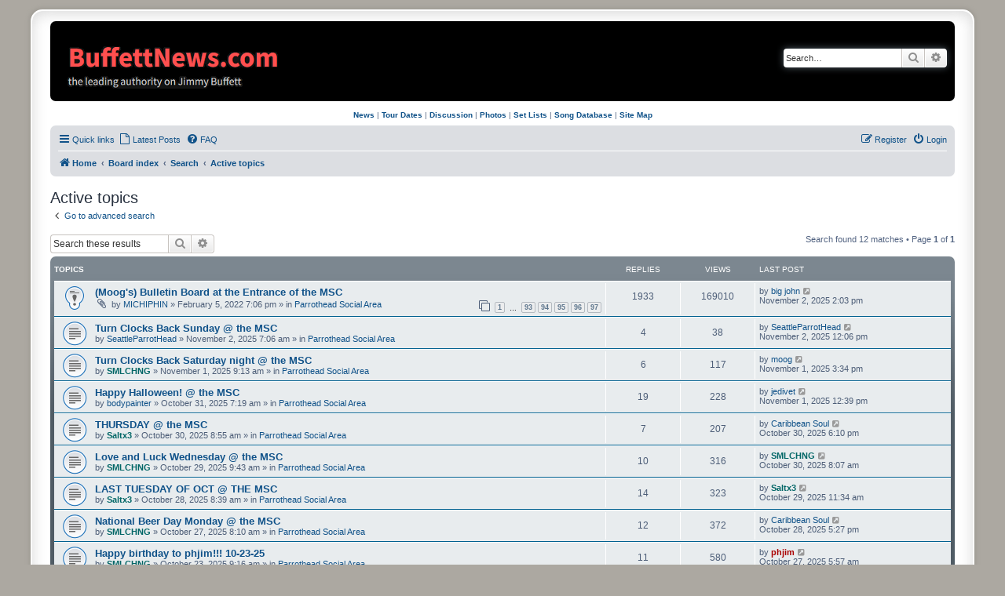

--- FILE ---
content_type: text/html; charset=UTF-8
request_url: https://www.buffettnews.com/forum/search.php?search_id=active_topics&sid=a738f7842298a887f2c64a9c0640ff85
body_size: 7341
content:
<!DOCTYPE html>
<html dir="ltr" lang="en-gb">
<head>
<meta charset="utf-8" />
<meta http-equiv="X-UA-Compatible" content="IE=edge">
<meta name="viewport" content="width=device-width, initial-scale=1" />

<title>BuffettNews.com - Active topics</title>



<!--
	phpBB style name: prosilver Special Edition
	Based on style:   prosilver (this is the default phpBB3 style)
	Original author:  Tom Beddard ( http://www.subBlue.com/ )
	Modified by:      phpBB Limited ( https://www.phpbb.com/ )
-->


<link href="./styles/prosilver/theme/normalize.css?assets_version=61" rel="stylesheet">
<link href="./styles/prosilver/theme/base.css?assets_version=61" rel="stylesheet">
<link href="./styles/prosilver/theme/utilities.css?assets_version=61" rel="stylesheet">
<link href="./styles/prosilver/theme/common.css?assets_version=61" rel="stylesheet">
<link href="./styles/prosilver/theme/links.css?assets_version=61" rel="stylesheet">
<link href="./styles/prosilver/theme/content.css?assets_version=61" rel="stylesheet">
<link href="./styles/prosilver/theme/buttons.css?assets_version=61" rel="stylesheet">
<link href="./styles/prosilver/theme/cp.css?assets_version=61" rel="stylesheet">
<link href="./styles/prosilver/theme/forms.css?assets_version=61" rel="stylesheet">
<link href="./styles/prosilver/theme/icons.css?assets_version=61" rel="stylesheet">
<link href="./styles/prosilver/theme/colours.css?assets_version=61" rel="stylesheet">
<link href="./styles/prosilver/theme/responsive.css?assets_version=61" rel="stylesheet">

<link href="./assets/css/font-awesome.min.css?assets_version=61" rel="stylesheet">
<link href="./styles/prosilver_se/theme/stylesheet.css?assets_version=61" rel="stylesheet">
<link href="./styles/prosilver/theme/en_us/stylesheet.css?assets_version=61" rel="stylesheet">




<!--[if lte IE 9]>
	<link href="./styles/prosilver/theme/tweaks.css?assets_version=61" rel="stylesheet">
<![endif]-->






<script>
  (function(i,s,o,g,r,a,m){i['GoogleAnalyticsObject']=r;i[r]=i[r]||function(){
  (i[r].q=i[r].q||[]).push(arguments)},i[r].l=1*new Date();a=s.createElement(o),
  m=s.getElementsByTagName(o)[0];a.async=1;a.src=g;m.parentNode.insertBefore(a,m)
  })(window,document,'script','//www.google-analytics.com/analytics.js','ga');

  ga('create', 'UA-4297762-1', 'auto');
  ga('send', 'pageview');

</script>

</head>
<body id="phpbb" class="nojs notouch section-search ltr ">


<div id="wrap" class="wrap">
	<a id="top" class="top-anchor" accesskey="t"></a>
	<div id="page-header">
		<div class="headerbar" role="banner">
					<div class="inner">

			<div id="site-description" class="site-description">
				<a id="logo" class="logo" href="https://www.buffettnews.com" title="Home">
					<span class="site_logo"></span>
				</a>
				<h1>BuffettNews.com</h1>

<div style="padding-top: 20px; padding-left: 1px;">
	<div class="alignleft">
     <script type="text/javascript">
       	amzn_assoc_ad_type = "banner";
	amzn_assoc_marketplace = "amazon";
	amzn_assoc_region = "US";
	amzn_assoc_placement = "assoc_banner_placement_default";
	amzn_assoc_banner_type = "ez";
	amzn_assoc_p = "13";
	amzn_assoc_width = "468";
	amzn_assoc_height = "60";
	amzn_assoc_tracking_id = "thefeedingfrenzy";
	amzn_assoc_linkid = "1536de333098debac62c753213d21a22";
     </script>
     <script src="//z-na.amazon-adsystem.com/widgets/q?ServiceVersion=20070822&Operation=GetScript&ID=OneJS&WS=1"></script>
    </div>
</div>

				<p class="skiplink"><a href="#start_here">Skip to content</a></p>
			</div>

									<div id="search-box" class="search-box search-header" role="search">
				<form action="./search.php?sid=a065a1199ae3168dbff7630417a174b9" method="get" id="search">
				<fieldset>
					<input name="keywords" id="keywords" type="search" maxlength="128" title="Search for keywords" class="inputbox search tiny" size="20" value="" placeholder="Search…" />
					<button class="button button-search" type="submit" title="Search">
						<i class="icon fa-search fa-fw" aria-hidden="true"></i><span class="sr-only">Search</span>
					</button>
					<a href="./search.php?sid=a065a1199ae3168dbff7630417a174b9" class="button button-search-end" title="Advanced search">
						<i class="icon fa-cog fa-fw" aria-hidden="true"></i><span class="sr-only">Advanced search</span>
					</a>
					<input type="hidden" name="sid" value="a065a1199ae3168dbff7630417a174b9" />

				</fieldset>
				</form>
			</div>
						
			</div>
					</div>
		
<div style="padding-top: 8px; padding-bottom: 8px;">
<center><a href=https://www.buffettnews.com/><b>News</b></a> | <a href=https://www.buffettnews.com/tourdates/><b>Tour Dates</b></a> | <a href=https://www.buffettnews.com/forum/><b>Discussion</b></a> | <a href=https://www.buffettnews.com/photo-gallery/><b>Photos</b></a> | <a href=https://www.buffettnews.com/resources/setlists/><b>Set Lists</b></a> | <a href=https://www.buffettnews.com/resources/songs/><b>Song Database</b></a> | <a href=https://www.buffettnews.com/sitemap/><b>Site Map</b></a></center>
</div>
		<div class="navbar" role="navigation">
	<div class="inner">

	<ul id="nav-main" class="nav-main linklist" role="menubar">

		<li id="quick-links" class="quick-links dropdown-container responsive-menu" data-skip-responsive="true">
			<a href="#" class="dropdown-trigger">
				<i class="icon fa-bars fa-fw" aria-hidden="true"></i><span>Quick links</span>
			</a>
			<div class="dropdown">
				<div class="pointer"><div class="pointer-inner"></div></div>
				<ul class="dropdown-contents" role="menu">
					
											<li class="separator"></li>
																									<li>
								<a href="./search.php?search_id=unanswered&amp;sid=a065a1199ae3168dbff7630417a174b9" role="menuitem">
									<i class="icon fa-file-o fa-fw icon-gray" aria-hidden="true"></i><span>Unanswered topics</span>
								</a>
							</li>
							<li>
								<a href="./search.php?search_id=active_topics&amp;sid=a065a1199ae3168dbff7630417a174b9" role="menuitem">
									<i class="icon fa-file-o fa-fw icon-blue" aria-hidden="true"></i><span>Active topics</span>
								</a>
							</li>
							<li class="separator"></li>
							<li>
								<a href="./search.php?sid=a065a1199ae3168dbff7630417a174b9" role="menuitem">
									<i class="icon fa-search fa-fw" aria-hidden="true"></i><span>Search</span>
								</a>
							</li>
					
										<li class="separator"></li>

									</ul>
			</div>
		</li>

		
		<li data-last-responsive="true">
			<a href="./search.php?search_id=active_topics&amp;sid=a065a1199ae3168dbff7630417a174b9" title="Latest Posts" role="menuitem">
				<i class="icon fa-file-o fa-fw" aria-hidden="true"></i><span>Latest Posts</span>
			</a>
		</li>


		<li data-skip-responsive="true">
			<a href="/forum/app.php/help/faq?sid=a065a1199ae3168dbff7630417a174b9" rel="help" title="Frequently Asked Questions" role="menuitem">
				<i class="icon fa-question-circle fa-fw" aria-hidden="true"></i><span>FAQ</span>
			</a>
		</li>
						
			<li class="rightside"  data-skip-responsive="true">
			<a href="./ucp.php?mode=login&amp;redirect=search.php%3Fsearch_id%3Dactive_topics&amp;sid=a065a1199ae3168dbff7630417a174b9" title="Login" accesskey="x" role="menuitem">
				<i class="icon fa-power-off fa-fw" aria-hidden="true"></i><span>Login</span>
			</a>
		</li>
					<li class="rightside" data-skip-responsive="true">
				<a href="./ucp.php?mode=register&amp;sid=a065a1199ae3168dbff7630417a174b9" role="menuitem">
					<i class="icon fa-pencil-square-o  fa-fw" aria-hidden="true"></i><span>Register</span>
				</a>
			</li>
						</ul>

	<ul id="nav-breadcrumbs" class="nav-breadcrumbs linklist navlinks" role="menubar">
				
		
		<li class="breadcrumbs" itemscope itemtype="https://schema.org/BreadcrumbList">

							<span class="crumb" itemtype="https://schema.org/ListItem" itemprop="itemListElement" itemscope><a itemprop="item" href="https://www.buffettnews.com" data-navbar-reference="home"><i class="icon fa-home fa-fw" aria-hidden="true"></i><span itemprop="name">Home</span></a><meta itemprop="position" content="1" /></span>
			
							<span class="crumb" itemtype="https://schema.org/ListItem" itemprop="itemListElement" itemscope><a itemprop="item" href="./index.php?sid=a065a1199ae3168dbff7630417a174b9" accesskey="h" data-navbar-reference="index"><span itemprop="name">Board index</span></a><meta itemprop="position" content="2" /></span>

											
								<span class="crumb" itemtype="https://schema.org/ListItem" itemprop="itemListElement" itemscope><a itemprop="item" href="./search.php?sid=a065a1199ae3168dbff7630417a174b9"><span itemprop="name">Search</span></a><meta itemprop="position" content="3" /></span>
															
								<span class="crumb" itemtype="https://schema.org/ListItem" itemprop="itemListElement" itemscope><a itemprop="item" href="./search.php?search_id=active_topics&amp;sid=a065a1199ae3168dbff7630417a174b9"><span itemprop="name">Active topics</span></a><meta itemprop="position" content="4" /></span>
							
					</li>

		
					<li class="rightside responsive-search">
				<a href="./search.php?sid=a065a1199ae3168dbff7630417a174b9" title="View the advanced search options" role="menuitem">
					<i class="icon fa-search fa-fw" aria-hidden="true"></i><span class="sr-only">Search</span>
				</a>
			</li>
			</ul>

	</div>
</div>
	</div>

	
	<a id="start_here" class="anchor"></a>
	<div id="page-body" class="page-body" role="main">
		
		

<h2 class="searchresults-title">Active topics</h2>

	<p class="advanced-search-link">
		<a class="arrow-left" href="./search.php?sid=a065a1199ae3168dbff7630417a174b9" title="Advanced search">
			<i class="icon fa-angle-left fa-fw icon-black" aria-hidden="true"></i><span>Go to advanced search</span>
		</a>
	</p>


	<div class="action-bar bar-top">

			<div class="search-box" role="search">
			<form method="post" action="./search.php?st=7&amp;sk=t&amp;sd=d&amp;sr=topics&amp;sid=a065a1199ae3168dbff7630417a174b9&amp;search_id=active_topics">
			<fieldset>
				<input class="inputbox search tiny" type="search" name="add_keywords" id="add_keywords" value="" placeholder="Search these results" />
				<button class="button button-search" type="submit" title="Search">
					<i class="icon fa-search fa-fw" aria-hidden="true"></i><span class="sr-only">Search</span>
				</button>
				<a href="./search.php?sid=a065a1199ae3168dbff7630417a174b9" class="button button-search-end" title="Advanced search">
					<i class="icon fa-cog fa-fw" aria-hidden="true"></i><span class="sr-only">Advanced search</span>
				</a>
			</fieldset>
			</form>
		</div>
	
		
		<div class="pagination">
						Search found 12 matches
							 &bull; Page <strong>1</strong> of <strong>1</strong>
					</div>
	</div>


		<div class="forumbg">

		<div class="inner">
		<ul class="topiclist">
			<li class="header">
				<dl class="row-item">
					<dt><div class="list-inner">Topics</div></dt>
					<dd class="posts">Replies</dd>
					<dd class="views">Views</dd>
					<dd class="lastpost"><span>Last post</span></dd>
									</dl>
			</li>
		</ul>
		<ul class="topiclist topics">

								<li class="row bg1">
				<dl class="row-item sticky_read">
					<dt title="There are no new unread posts for this topic.">
												<div class="list-inner">
																					<a href="./viewtopic.php?t=102244&amp;sid=a065a1199ae3168dbff7630417a174b9" class="topictitle">(Moog's) Bulletin Board at the Entrance of the MSC</a>
																												<br />
							
															<div class="responsive-show" style="display: none;">
									Last post by <a href="./memberlist.php?mode=viewprofile&amp;u=11890&amp;sid=a065a1199ae3168dbff7630417a174b9" class="username">big john</a> &laquo; <a href="./viewtopic.php?p=4230255&amp;sid=a065a1199ae3168dbff7630417a174b9#p4230255" title="Go to last post"><time datetime="2025-11-02T19:03:49+00:00">November 2, 2025 2:03 pm</time></a>
									<br />Posted in <a href="./viewforum.php?f=2&amp;sid=a065a1199ae3168dbff7630417a174b9">Parrothead Social Area</a>
								</div>
							<span class="responsive-show left-box" style="display: none;">Replies: <strong>1933</strong></span>							
							<div class="responsive-hide left-box">
																<i class="icon fa-paperclip fa-fw" aria-hidden="true"></i>																by <a href="./memberlist.php?mode=viewprofile&amp;u=1246&amp;sid=a065a1199ae3168dbff7630417a174b9" class="username">MICHIPHIN</a> &raquo; <time datetime="2022-02-06T00:06:15+00:00">February 5, 2022 7:06 pm</time> &raquo; in <a href="./viewforum.php?f=2&amp;sid=a065a1199ae3168dbff7630417a174b9">Parrothead Social Area</a>
															</div>

														<div class="pagination">
								<span><i class="icon fa-clone fa-fw" aria-hidden="true"></i></span>
								<ul>
																	<li><a class="button" href="./viewtopic.php?t=102244&amp;sid=a065a1199ae3168dbff7630417a174b9">1</a></li>
																										<li class="ellipsis"><span>…</span></li>
																										<li><a class="button" href="./viewtopic.php?t=102244&amp;sid=a065a1199ae3168dbff7630417a174b9&amp;start=1840">93</a></li>
																										<li><a class="button" href="./viewtopic.php?t=102244&amp;sid=a065a1199ae3168dbff7630417a174b9&amp;start=1860">94</a></li>
																										<li><a class="button" href="./viewtopic.php?t=102244&amp;sid=a065a1199ae3168dbff7630417a174b9&amp;start=1880">95</a></li>
																										<li><a class="button" href="./viewtopic.php?t=102244&amp;sid=a065a1199ae3168dbff7630417a174b9&amp;start=1900">96</a></li>
																										<li><a class="button" href="./viewtopic.php?t=102244&amp;sid=a065a1199ae3168dbff7630417a174b9&amp;start=1920">97</a></li>
																																																			</ul>
							</div>
							
													</div>
					</dt>
					<dd class="posts">1933 <dfn>Replies</dfn></dd>
					<dd class="views">169010 <dfn>Views</dfn></dd>
					<dd class="lastpost">
						<span><dfn>Last post </dfn>by <a href="./memberlist.php?mode=viewprofile&amp;u=11890&amp;sid=a065a1199ae3168dbff7630417a174b9" class="username">big john</a>															<a href="./viewtopic.php?p=4230255&amp;sid=a065a1199ae3168dbff7630417a174b9#p4230255" title="Go to last post">
									<i class="icon fa-external-link-square fa-fw icon-lightgray icon-md" aria-hidden="true"></i><span class="sr-only"></span>
								</a>
														<br /><time datetime="2025-11-02T19:03:49+00:00">November 2, 2025 2:03 pm</time>
						</span>
					</dd>
									</dl>
			</li>
											<li class="row bg2">
				<dl class="row-item topic_read">
					<dt title="There are no new unread posts for this topic.">
												<div class="list-inner">
																					<a href="./viewtopic.php?t=104233&amp;sid=a065a1199ae3168dbff7630417a174b9" class="topictitle">Turn Clocks Back Sunday @ the MSC</a>
																												<br />
							
															<div class="responsive-show" style="display: none;">
									Last post by <a href="./memberlist.php?mode=viewprofile&amp;u=9514&amp;sid=a065a1199ae3168dbff7630417a174b9" class="username">SeattleParrotHead</a> &laquo; <a href="./viewtopic.php?p=4230254&amp;sid=a065a1199ae3168dbff7630417a174b9#p4230254" title="Go to last post"><time datetime="2025-11-02T17:06:09+00:00">November 2, 2025 12:06 pm</time></a>
									<br />Posted in <a href="./viewforum.php?f=2&amp;sid=a065a1199ae3168dbff7630417a174b9">Parrothead Social Area</a>
								</div>
							<span class="responsive-show left-box" style="display: none;">Replies: <strong>4</strong></span>							
							<div class="responsive-hide left-box">
																																by <a href="./memberlist.php?mode=viewprofile&amp;u=9514&amp;sid=a065a1199ae3168dbff7630417a174b9" class="username">SeattleParrotHead</a> &raquo; <time datetime="2025-11-02T12:06:06+00:00">November 2, 2025 7:06 am</time> &raquo; in <a href="./viewforum.php?f=2&amp;sid=a065a1199ae3168dbff7630417a174b9">Parrothead Social Area</a>
															</div>

							
													</div>
					</dt>
					<dd class="posts">4 <dfn>Replies</dfn></dd>
					<dd class="views">38 <dfn>Views</dfn></dd>
					<dd class="lastpost">
						<span><dfn>Last post </dfn>by <a href="./memberlist.php?mode=viewprofile&amp;u=9514&amp;sid=a065a1199ae3168dbff7630417a174b9" class="username">SeattleParrotHead</a>															<a href="./viewtopic.php?p=4230254&amp;sid=a065a1199ae3168dbff7630417a174b9#p4230254" title="Go to last post">
									<i class="icon fa-external-link-square fa-fw icon-lightgray icon-md" aria-hidden="true"></i><span class="sr-only"></span>
								</a>
														<br /><time datetime="2025-11-02T17:06:09+00:00">November 2, 2025 12:06 pm</time>
						</span>
					</dd>
									</dl>
			</li>
											<li class="row bg1">
				<dl class="row-item topic_read">
					<dt title="There are no new unread posts for this topic.">
												<div class="list-inner">
																					<a href="./viewtopic.php?t=104232&amp;sid=a065a1199ae3168dbff7630417a174b9" class="topictitle">Turn Clocks Back Saturday night @ the MSC</a>
																												<br />
							
															<div class="responsive-show" style="display: none;">
									Last post by <a href="./memberlist.php?mode=viewprofile&amp;u=33&amp;sid=a065a1199ae3168dbff7630417a174b9" class="username">moog</a> &laquo; <a href="./viewtopic.php?p=4230248&amp;sid=a065a1199ae3168dbff7630417a174b9#p4230248" title="Go to last post"><time datetime="2025-11-01T19:34:08+00:00">November 1, 2025 3:34 pm</time></a>
									<br />Posted in <a href="./viewforum.php?f=2&amp;sid=a065a1199ae3168dbff7630417a174b9">Parrothead Social Area</a>
								</div>
							<span class="responsive-show left-box" style="display: none;">Replies: <strong>6</strong></span>							
							<div class="responsive-hide left-box">
																																by <a href="./memberlist.php?mode=viewprofile&amp;u=1117&amp;sid=a065a1199ae3168dbff7630417a174b9" style="color: #006666;" class="username-coloured">SMLCHNG</a> &raquo; <time datetime="2025-11-01T13:13:25+00:00">November 1, 2025 9:13 am</time> &raquo; in <a href="./viewforum.php?f=2&amp;sid=a065a1199ae3168dbff7630417a174b9">Parrothead Social Area</a>
															</div>

							
													</div>
					</dt>
					<dd class="posts">6 <dfn>Replies</dfn></dd>
					<dd class="views">117 <dfn>Views</dfn></dd>
					<dd class="lastpost">
						<span><dfn>Last post </dfn>by <a href="./memberlist.php?mode=viewprofile&amp;u=33&amp;sid=a065a1199ae3168dbff7630417a174b9" class="username">moog</a>															<a href="./viewtopic.php?p=4230248&amp;sid=a065a1199ae3168dbff7630417a174b9#p4230248" title="Go to last post">
									<i class="icon fa-external-link-square fa-fw icon-lightgray icon-md" aria-hidden="true"></i><span class="sr-only"></span>
								</a>
														<br /><time datetime="2025-11-01T19:34:08+00:00">November 1, 2025 3:34 pm</time>
						</span>
					</dd>
									</dl>
			</li>
											<li class="row bg2">
				<dl class="row-item topic_read">
					<dt title="There are no new unread posts for this topic.">
												<div class="list-inner">
																					<a href="./viewtopic.php?t=104231&amp;sid=a065a1199ae3168dbff7630417a174b9" class="topictitle">Happy Halloween! @ the MSC</a>
																												<br />
							
															<div class="responsive-show" style="display: none;">
									Last post by <a href="./memberlist.php?mode=viewprofile&amp;u=6845&amp;sid=a065a1199ae3168dbff7630417a174b9" class="username">jedivet</a> &laquo; <a href="./viewtopic.php?p=4230242&amp;sid=a065a1199ae3168dbff7630417a174b9#p4230242" title="Go to last post"><time datetime="2025-11-01T16:39:19+00:00">November 1, 2025 12:39 pm</time></a>
									<br />Posted in <a href="./viewforum.php?f=2&amp;sid=a065a1199ae3168dbff7630417a174b9">Parrothead Social Area</a>
								</div>
							<span class="responsive-show left-box" style="display: none;">Replies: <strong>19</strong></span>							
							<div class="responsive-hide left-box">
																																by <a href="./memberlist.php?mode=viewprofile&amp;u=27133&amp;sid=a065a1199ae3168dbff7630417a174b9" class="username">bodypainter</a> &raquo; <time datetime="2025-10-31T11:19:11+00:00">October 31, 2025 7:19 am</time> &raquo; in <a href="./viewforum.php?f=2&amp;sid=a065a1199ae3168dbff7630417a174b9">Parrothead Social Area</a>
															</div>

							
													</div>
					</dt>
					<dd class="posts">19 <dfn>Replies</dfn></dd>
					<dd class="views">228 <dfn>Views</dfn></dd>
					<dd class="lastpost">
						<span><dfn>Last post </dfn>by <a href="./memberlist.php?mode=viewprofile&amp;u=6845&amp;sid=a065a1199ae3168dbff7630417a174b9" class="username">jedivet</a>															<a href="./viewtopic.php?p=4230242&amp;sid=a065a1199ae3168dbff7630417a174b9#p4230242" title="Go to last post">
									<i class="icon fa-external-link-square fa-fw icon-lightgray icon-md" aria-hidden="true"></i><span class="sr-only"></span>
								</a>
														<br /><time datetime="2025-11-01T16:39:19+00:00">November 1, 2025 12:39 pm</time>
						</span>
					</dd>
									</dl>
			</li>
											<li class="row bg1">
				<dl class="row-item topic_read">
					<dt title="There are no new unread posts for this topic.">
												<div class="list-inner">
																					<a href="./viewtopic.php?t=104230&amp;sid=a065a1199ae3168dbff7630417a174b9" class="topictitle">THURSDAY @ the MSC</a>
																												<br />
							
															<div class="responsive-show" style="display: none;">
									Last post by <a href="./memberlist.php?mode=viewprofile&amp;u=8&amp;sid=a065a1199ae3168dbff7630417a174b9" class="username">Caribbean Soul</a> &laquo; <a href="./viewtopic.php?p=4230215&amp;sid=a065a1199ae3168dbff7630417a174b9#p4230215" title="Go to last post"><time datetime="2025-10-30T22:10:15+00:00">October 30, 2025 6:10 pm</time></a>
									<br />Posted in <a href="./viewforum.php?f=2&amp;sid=a065a1199ae3168dbff7630417a174b9">Parrothead Social Area</a>
								</div>
							<span class="responsive-show left-box" style="display: none;">Replies: <strong>7</strong></span>							
							<div class="responsive-hide left-box">
																																by <a href="./memberlist.php?mode=viewprofile&amp;u=24646&amp;sid=a065a1199ae3168dbff7630417a174b9" style="color: #006666;" class="username-coloured">Saltx3</a> &raquo; <time datetime="2025-10-30T12:55:01+00:00">October 30, 2025 8:55 am</time> &raquo; in <a href="./viewforum.php?f=2&amp;sid=a065a1199ae3168dbff7630417a174b9">Parrothead Social Area</a>
															</div>

							
													</div>
					</dt>
					<dd class="posts">7 <dfn>Replies</dfn></dd>
					<dd class="views">207 <dfn>Views</dfn></dd>
					<dd class="lastpost">
						<span><dfn>Last post </dfn>by <a href="./memberlist.php?mode=viewprofile&amp;u=8&amp;sid=a065a1199ae3168dbff7630417a174b9" class="username">Caribbean Soul</a>															<a href="./viewtopic.php?p=4230215&amp;sid=a065a1199ae3168dbff7630417a174b9#p4230215" title="Go to last post">
									<i class="icon fa-external-link-square fa-fw icon-lightgray icon-md" aria-hidden="true"></i><span class="sr-only"></span>
								</a>
														<br /><time datetime="2025-10-30T22:10:15+00:00">October 30, 2025 6:10 pm</time>
						</span>
					</dd>
									</dl>
			</li>
											<li class="row bg2">
				<dl class="row-item topic_read">
					<dt title="There are no new unread posts for this topic.">
												<div class="list-inner">
																					<a href="./viewtopic.php?t=104229&amp;sid=a065a1199ae3168dbff7630417a174b9" class="topictitle">Love and Luck Wednesday @ the MSC</a>
																												<br />
							
															<div class="responsive-show" style="display: none;">
									Last post by <a href="./memberlist.php?mode=viewprofile&amp;u=1117&amp;sid=a065a1199ae3168dbff7630417a174b9" style="color: #006666;" class="username-coloured">SMLCHNG</a> &laquo; <a href="./viewtopic.php?p=4230206&amp;sid=a065a1199ae3168dbff7630417a174b9#p4230206" title="Go to last post"><time datetime="2025-10-30T12:07:41+00:00">October 30, 2025 8:07 am</time></a>
									<br />Posted in <a href="./viewforum.php?f=2&amp;sid=a065a1199ae3168dbff7630417a174b9">Parrothead Social Area</a>
								</div>
							<span class="responsive-show left-box" style="display: none;">Replies: <strong>10</strong></span>							
							<div class="responsive-hide left-box">
																																by <a href="./memberlist.php?mode=viewprofile&amp;u=1117&amp;sid=a065a1199ae3168dbff7630417a174b9" style="color: #006666;" class="username-coloured">SMLCHNG</a> &raquo; <time datetime="2025-10-29T13:43:45+00:00">October 29, 2025 9:43 am</time> &raquo; in <a href="./viewforum.php?f=2&amp;sid=a065a1199ae3168dbff7630417a174b9">Parrothead Social Area</a>
															</div>

							
													</div>
					</dt>
					<dd class="posts">10 <dfn>Replies</dfn></dd>
					<dd class="views">316 <dfn>Views</dfn></dd>
					<dd class="lastpost">
						<span><dfn>Last post </dfn>by <a href="./memberlist.php?mode=viewprofile&amp;u=1117&amp;sid=a065a1199ae3168dbff7630417a174b9" style="color: #006666;" class="username-coloured">SMLCHNG</a>															<a href="./viewtopic.php?p=4230206&amp;sid=a065a1199ae3168dbff7630417a174b9#p4230206" title="Go to last post">
									<i class="icon fa-external-link-square fa-fw icon-lightgray icon-md" aria-hidden="true"></i><span class="sr-only"></span>
								</a>
														<br /><time datetime="2025-10-30T12:07:41+00:00">October 30, 2025 8:07 am</time>
						</span>
					</dd>
									</dl>
			</li>
											<li class="row bg1">
				<dl class="row-item topic_read">
					<dt title="There are no new unread posts for this topic.">
												<div class="list-inner">
																					<a href="./viewtopic.php?t=104228&amp;sid=a065a1199ae3168dbff7630417a174b9" class="topictitle">LAST TUESDAY OF OCT @ THE MSC</a>
																												<br />
							
															<div class="responsive-show" style="display: none;">
									Last post by <a href="./memberlist.php?mode=viewprofile&amp;u=24646&amp;sid=a065a1199ae3168dbff7630417a174b9" style="color: #006666;" class="username-coloured">Saltx3</a> &laquo; <a href="./viewtopic.php?p=4230197&amp;sid=a065a1199ae3168dbff7630417a174b9#p4230197" title="Go to last post"><time datetime="2025-10-29T15:34:13+00:00">October 29, 2025 11:34 am</time></a>
									<br />Posted in <a href="./viewforum.php?f=2&amp;sid=a065a1199ae3168dbff7630417a174b9">Parrothead Social Area</a>
								</div>
							<span class="responsive-show left-box" style="display: none;">Replies: <strong>14</strong></span>							
							<div class="responsive-hide left-box">
																																by <a href="./memberlist.php?mode=viewprofile&amp;u=24646&amp;sid=a065a1199ae3168dbff7630417a174b9" style="color: #006666;" class="username-coloured">Saltx3</a> &raquo; <time datetime="2025-10-28T12:39:01+00:00">October 28, 2025 8:39 am</time> &raquo; in <a href="./viewforum.php?f=2&amp;sid=a065a1199ae3168dbff7630417a174b9">Parrothead Social Area</a>
															</div>

							
													</div>
					</dt>
					<dd class="posts">14 <dfn>Replies</dfn></dd>
					<dd class="views">323 <dfn>Views</dfn></dd>
					<dd class="lastpost">
						<span><dfn>Last post </dfn>by <a href="./memberlist.php?mode=viewprofile&amp;u=24646&amp;sid=a065a1199ae3168dbff7630417a174b9" style="color: #006666;" class="username-coloured">Saltx3</a>															<a href="./viewtopic.php?p=4230197&amp;sid=a065a1199ae3168dbff7630417a174b9#p4230197" title="Go to last post">
									<i class="icon fa-external-link-square fa-fw icon-lightgray icon-md" aria-hidden="true"></i><span class="sr-only"></span>
								</a>
														<br /><time datetime="2025-10-29T15:34:13+00:00">October 29, 2025 11:34 am</time>
						</span>
					</dd>
									</dl>
			</li>
											<li class="row bg2">
				<dl class="row-item topic_read">
					<dt title="There are no new unread posts for this topic.">
												<div class="list-inner">
																					<a href="./viewtopic.php?t=104227&amp;sid=a065a1199ae3168dbff7630417a174b9" class="topictitle">National Beer Day Monday @ the MSC</a>
																												<br />
							
															<div class="responsive-show" style="display: none;">
									Last post by <a href="./memberlist.php?mode=viewprofile&amp;u=8&amp;sid=a065a1199ae3168dbff7630417a174b9" class="username">Caribbean Soul</a> &laquo; <a href="./viewtopic.php?p=4230191&amp;sid=a065a1199ae3168dbff7630417a174b9#p4230191" title="Go to last post"><time datetime="2025-10-28T21:27:24+00:00">October 28, 2025 5:27 pm</time></a>
									<br />Posted in <a href="./viewforum.php?f=2&amp;sid=a065a1199ae3168dbff7630417a174b9">Parrothead Social Area</a>
								</div>
							<span class="responsive-show left-box" style="display: none;">Replies: <strong>12</strong></span>							
							<div class="responsive-hide left-box">
																																by <a href="./memberlist.php?mode=viewprofile&amp;u=1117&amp;sid=a065a1199ae3168dbff7630417a174b9" style="color: #006666;" class="username-coloured">SMLCHNG</a> &raquo; <time datetime="2025-10-27T12:10:06+00:00">October 27, 2025 8:10 am</time> &raquo; in <a href="./viewforum.php?f=2&amp;sid=a065a1199ae3168dbff7630417a174b9">Parrothead Social Area</a>
															</div>

							
													</div>
					</dt>
					<dd class="posts">12 <dfn>Replies</dfn></dd>
					<dd class="views">372 <dfn>Views</dfn></dd>
					<dd class="lastpost">
						<span><dfn>Last post </dfn>by <a href="./memberlist.php?mode=viewprofile&amp;u=8&amp;sid=a065a1199ae3168dbff7630417a174b9" class="username">Caribbean Soul</a>															<a href="./viewtopic.php?p=4230191&amp;sid=a065a1199ae3168dbff7630417a174b9#p4230191" title="Go to last post">
									<i class="icon fa-external-link-square fa-fw icon-lightgray icon-md" aria-hidden="true"></i><span class="sr-only"></span>
								</a>
														<br /><time datetime="2025-10-28T21:27:24+00:00">October 28, 2025 5:27 pm</time>
						</span>
					</dd>
									</dl>
			</li>
											<li class="row bg1">
				<dl class="row-item topic_read">
					<dt title="There are no new unread posts for this topic.">
												<div class="list-inner">
																					<a href="./viewtopic.php?t=104222&amp;sid=a065a1199ae3168dbff7630417a174b9" class="topictitle">Happy birthday to phjim!!! 10-23-25</a>
																												<br />
							
															<div class="responsive-show" style="display: none;">
									Last post by <a href="./memberlist.php?mode=viewprofile&amp;u=2&amp;sid=a065a1199ae3168dbff7630417a174b9" style="color: #AA0000;" class="username-coloured">phjim</a> &laquo; <a href="./viewtopic.php?p=4230163&amp;sid=a065a1199ae3168dbff7630417a174b9#p4230163" title="Go to last post"><time datetime="2025-10-27T09:57:15+00:00">October 27, 2025 5:57 am</time></a>
									<br />Posted in <a href="./viewforum.php?f=2&amp;sid=a065a1199ae3168dbff7630417a174b9">Parrothead Social Area</a>
								</div>
							<span class="responsive-show left-box" style="display: none;">Replies: <strong>11</strong></span>							
							<div class="responsive-hide left-box">
																																by <a href="./memberlist.php?mode=viewprofile&amp;u=1117&amp;sid=a065a1199ae3168dbff7630417a174b9" style="color: #006666;" class="username-coloured">SMLCHNG</a> &raquo; <time datetime="2025-10-23T13:16:28+00:00">October 23, 2025 9:16 am</time> &raquo; in <a href="./viewforum.php?f=2&amp;sid=a065a1199ae3168dbff7630417a174b9">Parrothead Social Area</a>
															</div>

							
													</div>
					</dt>
					<dd class="posts">11 <dfn>Replies</dfn></dd>
					<dd class="views">580 <dfn>Views</dfn></dd>
					<dd class="lastpost">
						<span><dfn>Last post </dfn>by <a href="./memberlist.php?mode=viewprofile&amp;u=2&amp;sid=a065a1199ae3168dbff7630417a174b9" style="color: #AA0000;" class="username-coloured">phjim</a>															<a href="./viewtopic.php?p=4230163&amp;sid=a065a1199ae3168dbff7630417a174b9#p4230163" title="Go to last post">
									<i class="icon fa-external-link-square fa-fw icon-lightgray icon-md" aria-hidden="true"></i><span class="sr-only"></span>
								</a>
														<br /><time datetime="2025-10-27T09:57:15+00:00">October 27, 2025 5:57 am</time>
						</span>
					</dd>
									</dl>
			</li>
											<li class="row bg2">
				<dl class="row-item topic_read">
					<dt title="There are no new unread posts for this topic.">
												<div class="list-inner">
																					<a href="./viewtopic.php?t=104225&amp;sid=a065a1199ae3168dbff7630417a174b9" class="topictitle">Couch Surfing SUNDAY@ the MSC</a>
																												<br />
							
															<div class="responsive-show" style="display: none;">
									Last post by <a href="./memberlist.php?mode=viewprofile&amp;u=33&amp;sid=a065a1199ae3168dbff7630417a174b9" class="username">moog</a> &laquo; <a href="./viewtopic.php?p=4230162&amp;sid=a065a1199ae3168dbff7630417a174b9#p4230162" title="Go to last post"><time datetime="2025-10-27T02:09:27+00:00">October 26, 2025 10:09 pm</time></a>
									<br />Posted in <a href="./viewforum.php?f=2&amp;sid=a065a1199ae3168dbff7630417a174b9">Parrothead Social Area</a>
								</div>
							<span class="responsive-show left-box" style="display: none;">Replies: <strong>10</strong></span>							
							<div class="responsive-hide left-box">
																																by <a href="./memberlist.php?mode=viewprofile&amp;u=27133&amp;sid=a065a1199ae3168dbff7630417a174b9" class="username">bodypainter</a> &raquo; <time datetime="2025-10-26T10:56:15+00:00">October 26, 2025 6:56 am</time> &raquo; in <a href="./viewforum.php?f=2&amp;sid=a065a1199ae3168dbff7630417a174b9">Parrothead Social Area</a>
															</div>

							
													</div>
					</dt>
					<dd class="posts">10 <dfn>Replies</dfn></dd>
					<dd class="views">488 <dfn>Views</dfn></dd>
					<dd class="lastpost">
						<span><dfn>Last post </dfn>by <a href="./memberlist.php?mode=viewprofile&amp;u=33&amp;sid=a065a1199ae3168dbff7630417a174b9" class="username">moog</a>															<a href="./viewtopic.php?p=4230162&amp;sid=a065a1199ae3168dbff7630417a174b9#p4230162" title="Go to last post">
									<i class="icon fa-external-link-square fa-fw icon-lightgray icon-md" aria-hidden="true"></i><span class="sr-only"></span>
								</a>
														<br /><time datetime="2025-10-27T02:09:27+00:00">October 26, 2025 10:09 pm</time>
						</span>
					</dd>
									</dl>
			</li>
											<li class="row bg1">
				<dl class="row-item topic_read">
					<dt title="There are no new unread posts for this topic.">
												<div class="list-inner">
																					<a href="./viewtopic.php?t=104226&amp;sid=a065a1199ae3168dbff7630417a174b9" class="topictitle">10.24.25 Orange Beach AL</a>
																												<br />
							
															<div class="responsive-show" style="display: none;">
									Last post by <a href="./memberlist.php?mode=viewprofile&amp;u=6845&amp;sid=a065a1199ae3168dbff7630417a174b9" class="username">jedivet</a> &laquo; <a href="./viewtopic.php?p=4230161&amp;sid=a065a1199ae3168dbff7630417a174b9#p4230161" title="Go to last post"><time datetime="2025-10-27T01:57:02+00:00">October 26, 2025 9:57 pm</time></a>
									<br />Posted in <a href="./viewforum.php?f=76&amp;sid=a065a1199ae3168dbff7630417a174b9">Set List - 2023</a>
								</div>
							<span class="responsive-show left-box" style="display: none;">Replies: <strong>2</strong></span>							
							<div class="responsive-hide left-box">
																																by <a href="./memberlist.php?mode=viewprofile&amp;u=4806&amp;sid=a065a1199ae3168dbff7630417a174b9" class="username">urlcenter</a> &raquo; <time datetime="2025-10-26T18:42:07+00:00">October 26, 2025 2:42 pm</time> &raquo; in <a href="./viewforum.php?f=76&amp;sid=a065a1199ae3168dbff7630417a174b9">Set List - 2023</a>
															</div>

							
													</div>
					</dt>
					<dd class="posts">2 <dfn>Replies</dfn></dd>
					<dd class="views">543 <dfn>Views</dfn></dd>
					<dd class="lastpost">
						<span><dfn>Last post </dfn>by <a href="./memberlist.php?mode=viewprofile&amp;u=6845&amp;sid=a065a1199ae3168dbff7630417a174b9" class="username">jedivet</a>															<a href="./viewtopic.php?p=4230161&amp;sid=a065a1199ae3168dbff7630417a174b9#p4230161" title="Go to last post">
									<i class="icon fa-external-link-square fa-fw icon-lightgray icon-md" aria-hidden="true"></i><span class="sr-only"></span>
								</a>
														<br /><time datetime="2025-10-27T01:57:02+00:00">October 26, 2025 9:57 pm</time>
						</span>
					</dd>
									</dl>
			</li>
											<li class="row bg2">
				<dl class="row-item sticky_read">
					<dt title="There are no new unread posts for this topic.">
												<div class="list-inner">
																					<a href="./viewtopic.php?t=103404&amp;sid=a065a1199ae3168dbff7630417a174b9" class="topictitle">PHIN power for Molly</a>
																												<br />
							
															<div class="responsive-show" style="display: none;">
									Last post by <a href="./memberlist.php?mode=viewprofile&amp;u=22410&amp;sid=a065a1199ae3168dbff7630417a174b9" class="username">lime rickie</a> &laquo; <a href="./viewtopic.php?p=4230155&amp;sid=a065a1199ae3168dbff7630417a174b9#p4230155" title="Go to last post"><time datetime="2025-10-26T22:10:41+00:00">October 26, 2025 6:10 pm</time></a>
									<br />Posted in <a href="./viewforum.php?f=2&amp;sid=a065a1199ae3168dbff7630417a174b9">Parrothead Social Area</a>
								</div>
							<span class="responsive-show left-box" style="display: none;">Replies: <strong>189</strong></span>							
							<div class="responsive-hide left-box">
																																by <a href="./memberlist.php?mode=viewprofile&amp;u=1117&amp;sid=a065a1199ae3168dbff7630417a174b9" style="color: #006666;" class="username-coloured">SMLCHNG</a> &raquo; <time datetime="2024-01-17T22:15:27+00:00">January 17, 2024 5:15 pm</time> &raquo; in <a href="./viewforum.php?f=2&amp;sid=a065a1199ae3168dbff7630417a174b9">Parrothead Social Area</a>
															</div>

														<div class="pagination">
								<span><i class="icon fa-clone fa-fw" aria-hidden="true"></i></span>
								<ul>
																	<li><a class="button" href="./viewtopic.php?t=103404&amp;sid=a065a1199ae3168dbff7630417a174b9">1</a></li>
																										<li class="ellipsis"><span>…</span></li>
																										<li><a class="button" href="./viewtopic.php?t=103404&amp;sid=a065a1199ae3168dbff7630417a174b9&amp;start=100">6</a></li>
																										<li><a class="button" href="./viewtopic.php?t=103404&amp;sid=a065a1199ae3168dbff7630417a174b9&amp;start=120">7</a></li>
																										<li><a class="button" href="./viewtopic.php?t=103404&amp;sid=a065a1199ae3168dbff7630417a174b9&amp;start=140">8</a></li>
																										<li><a class="button" href="./viewtopic.php?t=103404&amp;sid=a065a1199ae3168dbff7630417a174b9&amp;start=160">9</a></li>
																										<li><a class="button" href="./viewtopic.php?t=103404&amp;sid=a065a1199ae3168dbff7630417a174b9&amp;start=180">10</a></li>
																																																			</ul>
							</div>
							
													</div>
					</dt>
					<dd class="posts">189 <dfn>Replies</dfn></dd>
					<dd class="views">71186 <dfn>Views</dfn></dd>
					<dd class="lastpost">
						<span><dfn>Last post </dfn>by <a href="./memberlist.php?mode=viewprofile&amp;u=22410&amp;sid=a065a1199ae3168dbff7630417a174b9" class="username">lime rickie</a>															<a href="./viewtopic.php?p=4230155&amp;sid=a065a1199ae3168dbff7630417a174b9#p4230155" title="Go to last post">
									<i class="icon fa-external-link-square fa-fw icon-lightgray icon-md" aria-hidden="true"></i><span class="sr-only"></span>
								</a>
														<br /><time datetime="2025-10-26T22:10:41+00:00">October 26, 2025 6:10 pm</time>
						</span>
					</dd>
									</dl>
			</li>
							</ul>

		</div>
	</div>
	

<div class="action-bar bottom">
		<form method="post" action="./search.php?st=7&amp;sk=t&amp;sd=d&amp;sr=topics&amp;sid=a065a1199ae3168dbff7630417a174b9&amp;search_id=active_topics">
		<div class="dropdown-container dropdown-container-left dropdown-button-control sort-tools">
	<span title="Display and sorting options" class="button button-secondary dropdown-trigger dropdown-select">
		<i class="icon fa-sort-amount-asc fa-fw" aria-hidden="true"></i>
		<span class="caret"><i class="icon fa-sort-down fa-fw" aria-hidden="true"></i></span>
	</span>
	<div class="dropdown hidden">
		<div class="pointer"><div class="pointer-inner"></div></div>
		<div class="dropdown-contents">
			<fieldset class="display-options">
							<label>Display: <select name="st" id="st"><option value="0">All results</option><option value="1">1 day</option><option value="7" selected="selected">7 days</option><option value="14">2 weeks</option><option value="30">1 month</option><option value="90">3 months</option><option value="180">6 months</option><option value="365">1 year</option></select></label>
								<hr class="dashed" />
				<input type="submit" class="button2" name="sort" value="Go" />
						</fieldset>
		</div>
	</div>
</div>
	</form>
		
	<div class="pagination">
		Search found 12 matches
					 &bull; Page <strong>1</strong> of <strong>1</strong>
			</div>
</div>

<div class="action-bar actions-jump">
		<p class="jumpbox-return">
		<a class="left-box arrow-left" href="./search.php?sid=a065a1199ae3168dbff7630417a174b9" title="Advanced search" accesskey="r">
			<i class="icon fa-angle-left fa-fw icon-black" aria-hidden="true"></i><span>Go to advanced search</span>
		</a>
	</p>
	
		<div class="jumpbox dropdown-container dropdown-container-right dropdown-up dropdown-left dropdown-button-control" id="jumpbox">
			<span title="Jump to" class="button button-secondary dropdown-trigger dropdown-select">
				<span>Jump to</span>
				<span class="caret"><i class="icon fa-sort-down fa-fw" aria-hidden="true"></i></span>
			</span>
		<div class="dropdown">
			<div class="pointer"><div class="pointer-inner"></div></div>
			<ul class="dropdown-contents">
																				<li><a href="./viewforum.php?f=57&amp;sid=a065a1199ae3168dbff7630417a174b9" class="jumpbox-cat-link"> <span> Announcements</span></a></li>
																<li><a href="./viewforum.php?f=36&amp;sid=a065a1199ae3168dbff7630417a174b9" class="jumpbox-sub-link"><span class="spacer"></span> <span>&#8627; &nbsp; Announcements</span></a></li>
																<li><a href="./viewforum.php?f=58&amp;sid=a065a1199ae3168dbff7630417a174b9" class="jumpbox-cat-link"> <span> General Discussions</span></a></li>
																<li><a href="./viewforum.php?f=1&amp;sid=a065a1199ae3168dbff7630417a174b9" class="jumpbox-sub-link"><span class="spacer"></span> <span>&#8627; &nbsp; Jimmy Buffett Discussion</span></a></li>
																<li><a href="./viewforum.php?f=2&amp;sid=a065a1199ae3168dbff7630417a174b9" class="jumpbox-sub-link"><span class="spacer"></span> <span>&#8627; &nbsp; Parrothead Social Area</span></a></li>
																<li><a href="./viewforum.php?f=46&amp;sid=a065a1199ae3168dbff7630417a174b9" class="jumpbox-sub-link"><span class="spacer"></span> <span>&#8627; &nbsp; Tour Dates and Rumors</span></a></li>
																<li><a href="./viewforum.php?f=39&amp;sid=a065a1199ae3168dbff7630417a174b9" class="jumpbox-sub-link"><span class="spacer"></span> <span>&#8627; &nbsp; Ticket Exchange</span></a></li>
																<li><a href="./viewforum.php?f=40&amp;sid=a065a1199ae3168dbff7630417a174b9" class="jumpbox-sub-link"><span class="spacer"></span> <span>&#8627; &nbsp; Pre-Concert Gatherings / Who's Going to ...</span></a></li>
																<li><a href="./viewforum.php?f=6&amp;sid=a065a1199ae3168dbff7630417a174b9" class="jumpbox-sub-link"><span class="spacer"></span> <span>&#8627; &nbsp; Ticket Buying Stories</span></a></li>
																<li><a href="./viewforum.php?f=53&amp;sid=a065a1199ae3168dbff7630417a174b9" class="jumpbox-sub-link"><span class="spacer"></span> <span>&#8627; &nbsp; Jimmy Buffett Polls</span></a></li>
																<li><a href="./viewforum.php?f=42&amp;sid=a065a1199ae3168dbff7630417a174b9" class="jumpbox-sub-link"><span class="spacer"></span> <span>&#8627; &nbsp; Related Artists Discussion</span></a></li>
																<li><a href="./viewforum.php?f=33&amp;sid=a065a1199ae3168dbff7630417a174b9" class="jumpbox-sub-link"><span class="spacer"></span> <span>&#8627; &nbsp; Coral Reefers</span></a></li>
																<li><a href="./viewforum.php?f=5&amp;sid=a065a1199ae3168dbff7630417a174b9" class="jumpbox-sub-link"><span class="spacer"></span> <span>&#8627; &nbsp; Album and DVD Reviews</span></a></li>
																<li><a href="./viewforum.php?f=29&amp;sid=a065a1199ae3168dbff7630417a174b9" class="jumpbox-sub-link"><span class="spacer"></span> <span>&#8627; &nbsp; Concert Trading</span></a></li>
																<li><a href="./viewforum.php?f=38&amp;sid=a065a1199ae3168dbff7630417a174b9" class="jumpbox-sub-link"><span class="spacer"></span> <span>&#8627; &nbsp; Changes in Latitudes</span></a></li>
																<li><a href="./viewforum.php?f=31&amp;sid=a065a1199ae3168dbff7630417a174b9" class="jumpbox-sub-link"><span class="spacer"></span> <span>&#8627; &nbsp; Off Topic Area</span></a></li>
																<li><a href="./viewforum.php?f=56&amp;sid=a065a1199ae3168dbff7630417a174b9" class="jumpbox-sub-link"><span class="spacer"></span> <span>&#8627; &nbsp; BN Critters</span></a></li>
																<li><a href="./viewforum.php?f=52&amp;sid=a065a1199ae3168dbff7630417a174b9" class="jumpbox-sub-link"><span class="spacer"></span> <span>&#8627; &nbsp; March Madness - Buffett Style</span></a></li>
																<li><a href="./viewforum.php?f=26&amp;sid=a065a1199ae3168dbff7630417a174b9" class="jumpbox-sub-link"><span class="spacer"></span> <span>&#8627; &nbsp; News</span></a></li>
																<li><a href="./viewforum.php?f=32&amp;sid=a065a1199ae3168dbff7630417a174b9" class="jumpbox-sub-link"><span class="spacer"></span> <span>&#8627; &nbsp; Submit News</span></a></li>
																<li><a href="./viewforum.php?f=11&amp;sid=a065a1199ae3168dbff7630417a174b9" class="jumpbox-sub-link"><span class="spacer"></span> <span>&#8627; &nbsp; Events</span></a></li>
																<li><a href="./viewforum.php?f=60&amp;sid=a065a1199ae3168dbff7630417a174b9" class="jumpbox-cat-link"> <span> Set Lists &amp; Concert Reviews</span></a></li>
																<li><a href="./viewforum.php?f=76&amp;sid=a065a1199ae3168dbff7630417a174b9" class="jumpbox-sub-link"><span class="spacer"></span> <span>&#8627; &nbsp; Set List - 2023</span></a></li>
																<li><a href="./viewforum.php?f=75&amp;sid=a065a1199ae3168dbff7630417a174b9" class="jumpbox-sub-link"><span class="spacer"></span> <span>&#8627; &nbsp; Set Lists 2022</span></a></li>
																<li><a href="./viewforum.php?f=74&amp;sid=a065a1199ae3168dbff7630417a174b9" class="jumpbox-sub-link"><span class="spacer"></span> <span>&#8627; &nbsp; Set Lists 2021</span></a></li>
																<li><a href="./viewforum.php?f=73&amp;sid=a065a1199ae3168dbff7630417a174b9" class="jumpbox-sub-link"><span class="spacer"></span> <span>&#8627; &nbsp; Set Lists 2019</span></a></li>
																<li><a href="./viewforum.php?f=72&amp;sid=a065a1199ae3168dbff7630417a174b9" class="jumpbox-sub-link"><span class="spacer"></span> <span>&#8627; &nbsp; Set Lists 2018</span></a></li>
																<li><a href="./viewforum.php?f=71&amp;sid=a065a1199ae3168dbff7630417a174b9" class="jumpbox-sub-link"><span class="spacer"></span> <span>&#8627; &nbsp; Set Lists 2017</span></a></li>
																<li><a href="./viewforum.php?f=41&amp;sid=a065a1199ae3168dbff7630417a174b9" class="jumpbox-sub-link"><span class="spacer"></span> <span>&#8627; &nbsp; Set List Archive</span></a></li>
																<li><a href="./viewforum.php?f=61&amp;sid=a065a1199ae3168dbff7630417a174b9" class="jumpbox-cat-link"> <span> Just for Fun</span></a></li>
																<li><a href="./viewforum.php?f=10&amp;sid=a065a1199ae3168dbff7630417a174b9" class="jumpbox-sub-link"><span class="spacer"></span> <span>&#8627; &nbsp; Jokes</span></a></li>
																<li><a href="./viewforum.php?f=4&amp;sid=a065a1199ae3168dbff7630417a174b9" class="jumpbox-sub-link"><span class="spacer"></span> <span>&#8627; &nbsp; Top Ten List</span></a></li>
																<li><a href="./viewforum.php?f=7&amp;sid=a065a1199ae3168dbff7630417a174b9" class="jumpbox-sub-link"><span class="spacer"></span> <span>&#8627; &nbsp; Recipes &amp; Boat Drinks</span></a></li>
																<li><a href="./viewforum.php?f=8&amp;sid=a065a1199ae3168dbff7630417a174b9" class="jumpbox-sub-link"><span class="spacer"></span> <span>&#8627; &nbsp; Buffett Trivia</span></a></li>
																<li><a href="./viewforum.php?f=9&amp;sid=a065a1199ae3168dbff7630417a174b9" class="jumpbox-sub-link"><span class="spacer"></span> <span>&#8627; &nbsp; Song Parodies</span></a></li>
																<li><a href="./viewforum.php?f=45&amp;sid=a065a1199ae3168dbff7630417a174b9" class="jumpbox-sub-link"><span class="spacer"></span> <span>&#8627; &nbsp; Games</span></a></li>
											</ul>
		</div>
	</div>

	</div>

			</div>


<div id="page-footer" class="page-footer" role="contentinfo">
	<div class="navbar" role="navigation">
	<div class="inner">

	<ul id="nav-footer" class="nav-footer linklist" role="menubar">
		<li class="breadcrumbs">
							<span class="crumb"><a href="https://www.buffettnews.com" data-navbar-reference="home"><i class="icon fa-home fa-fw" aria-hidden="true"></i><span>Home</span></a></span>									<span class="crumb"><a href="./index.php?sid=a065a1199ae3168dbff7630417a174b9" data-navbar-reference="index"><span>Board index</span></a></span>					</li>
		
				<li class="rightside">All times are <span title="America/New York">UTC-05:00</span></li>
							<li class="rightside">
				<a href="/forum/app.php/user/delete_cookies?sid=a065a1199ae3168dbff7630417a174b9" data-ajax="true" data-refresh="true" role="menuitem">
					<i class="icon fa-trash fa-fw" aria-hidden="true"></i><span>Delete cookies</span>
				</a>
			</li>
																<li class="rightside" data-last-responsive="true">
				<a href="./memberlist.php?mode=contactadmin&amp;sid=a065a1199ae3168dbff7630417a174b9" role="menuitem">
					<i class="icon fa-envelope fa-fw" aria-hidden="true"></i><span>Contact us</span>
				</a>
			</li>
			</ul>

	</div>
</div>

	<div id="darkenwrapper" class="darkenwrapper" data-ajax-error-title="AJAX error" data-ajax-error-text="Something went wrong when processing your request." data-ajax-error-text-abort="User aborted request." data-ajax-error-text-timeout="Your request timed out; please try again." data-ajax-error-text-parsererror="Something went wrong with the request and the server returned an invalid reply.">
		<div id="darken" class="darken">&nbsp;</div>
	</div>

	<div id="phpbb_alert" class="phpbb_alert" data-l-err="Error" data-l-timeout-processing-req="Request timed out.">
		<a href="#" class="alert_close">
			<i class="icon fa-times-circle fa-fw" aria-hidden="true"></i>
		</a>
		<h3 class="alert_title">&nbsp;</h3><p class="alert_text"></p>
	</div>
	<div id="phpbb_confirm" class="phpbb_alert">
		<a href="#" class="alert_close">
			<i class="icon fa-times-circle fa-fw" aria-hidden="true"></i>
		</a>
		<div class="alert_text"></div>
	</div>
</div>

</div>

	<div class="copyright">
				<p class="footer-row">
			<span class="footer-copyright">Powered by <a href="https://www.phpbb.com/">phpBB</a>&reg; Forum Software &copy; phpBB Limited</span>
		</p>
						<p class="footer-row" role="menu">
			<a class="footer-link" href="./ucp.php?mode=privacy&amp;sid=a065a1199ae3168dbff7630417a174b9" title="Privacy" role="menuitem">
				<span class="footer-link-text">Privacy</span>
			</a>
			|
			<a class="footer-link" href="./ucp.php?mode=terms&amp;sid=a065a1199ae3168dbff7630417a174b9" title="Terms" role="menuitem">
				<span class="footer-link-text">Terms</span>
			</a>
		</p>
					</div>

<div>
	<a id="bottom" class="anchor" accesskey="z"></a>
	</div>

<script src="./assets/javascript/jquery-3.7.1.min.js?assets_version=61"></script>
<script src="./assets/javascript/core.js?assets_version=61"></script>



<script src="./styles/prosilver/template/forum_fn.js?assets_version=61"></script>
<script src="./styles/prosilver/template/ajax.js?assets_version=61"></script>



<br>
<center>
<div class="alignleft">  
<script type='text/javascript'>
 amzn_assoc_ad_type = 'banner';
 amzn_assoc_tracking_id = 'thefeedingfrenzy';
 amzn_assoc_marketplace = 'amazon';
 amzn_assoc_region = 'US';
 amzn_assoc_placement = 'assoc_banner_placement_default';
 amzn_assoc_linkid = 'NRC2KWSAOILTRL56';
 amzn_assoc_campaigns = 'home';
 amzn_assoc_banner_type = 'category';
 amzn_assoc_isresponsive = 'true';
</script>
<script src='//z-na.amazon-adsystem.com/widgets/q?ServiceVersion=20070822&Operation=GetScript&ID=OneJS&WS=1'></script>
</div>

</center>

<br>
<font face='Verdana' size='1'><center>All content Copyright &copy; 1997-2022 BuffettNews.com. All rights reserved. <br><a href=https://www.buffettnews.com/>News</a> | <a href=https://www.buffettnews.com/tourdates/>Tour Dates</a> | <a href=https://www.buffettnews.com/forum/>Discussion</a> | <a href=https://www.buffettnews.com/photo-gallery/>Photos</a> | <a href=https://www.buffettnews.com/resources/setlists/>Set Lists</a> | <a href=https://www.buffettnews.com/resources/songs/>Song Database</a> | <a href=https://www.buffettnews.com/contactus/>Contact Us</a><br><a href=https://www.buffettnews.com/content/terms/>Terms and Conditions</a> | <a href=https://www.buffettnews.com/resources/sitemap/>Site Map</a> | <a href=https://www.buffettnews.com/resources/faqs/>FAQ</a> | <a href=https://www.buffettnews.com/content/aboutus/>About Us</a>  </center></font>
<br><br>

</body>
</html>
